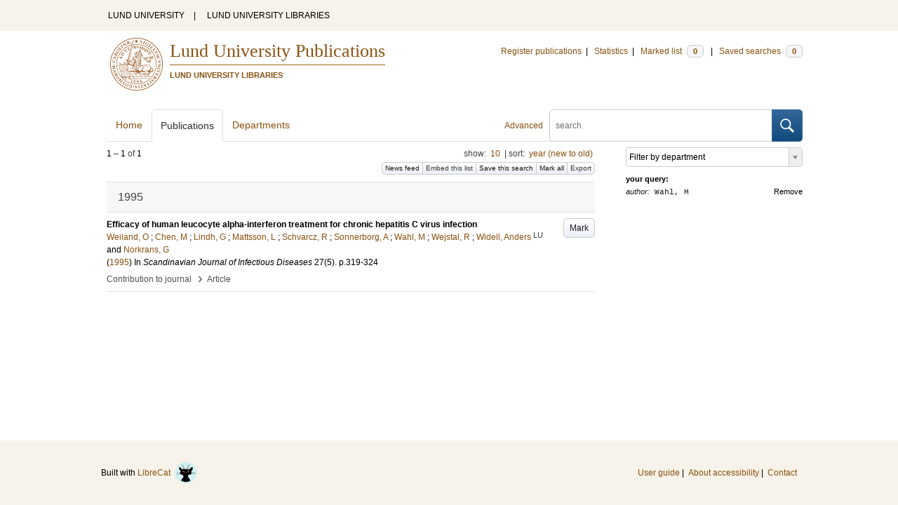

--- FILE ---
content_type: application/javascript
request_url: https://lup.lub.lu.se/search/assets/js/select2.min.js
body_size: 9362
content:
/*
Copyright 2012 Igor Vaynberg
 
Version: 3.0 Timestamp: Tue Jul 31 21:09:16 PDT 2012

Licensed under the Apache License, Version 2.0 (the "License"); you may not use this work except in
compliance with the License. You may obtain a copy of the License in the LICENSE file, or at:

http://www.apache.org/licenses/LICENSE-2.0

Unless required by applicable law or agreed to in writing, software distributed under the License is
distributed on an "AS IS" BASIS, WITHOUT WARRANTIES OR CONDITIONS OF ANY KIND, either express or implied.
See the License for the specific language governing permissions and limitations under the License.
*/
(function(f){"undefined"==typeof f.fn.each2&&f.fn.extend({each2:function(h){for(var l=f([0]),j=-1,m=this.length;++j<m&&(l.context=l[0]=this[j])&&!1!==h.call(l[0],j,l););return this}})})(jQuery);
(function(f,h){function l(a){return a&&"string"===typeof a?a.replace("&","&amp;"):a}function j(a,b){var c=0,d=b.length,g;if("undefined"===typeof a)return-1;if(a.constructor===String)for(;c<d;c+=1){if(0===a.localeCompare(b[c]))return c}else for(;c<d;c+=1)if(g=b[c],g.constructor===String){if(0===g.localeCompare(a))return c}else if(g===a)return c;return-1}function m(a,b){return a===b?!0:a===h||b===h||null===a||null===b?!1:a.constructor===String?0===a.localeCompare(b):b.constructor===String?0===b.localeCompare(a):
!1}function y(a,b){var c,d,g;if(null===a||1>a.length)return[];c=a.split(b);d=0;for(g=c.length;d<g;d+=1)c[d]=f.trim(c[d]);return c}function z(a,b){var c;return function(){window.clearTimeout(c);c=window.setTimeout(b,a)}}function i(a){a.preventDefault();a.stopPropagation()}function A(a,b,c){var d=a.toUpperCase().indexOf(b.toUpperCase()),b=b.length;0>d?c.push(a):(c.push(a.substring(0,d)),c.push("<span class='select2-match'>"),c.push(a.substring(d,d+b)),c.push("</span>"),c.push(a.substring(d+b,a.length)))}
function B(a){var b,c=0,d=null,g=a.quietMillis||100;return function(k){window.clearTimeout(b);b=window.setTimeout(function(){var b=c+=1,g=a.data,e=a.transport||f.ajax,h=a.type||"GET",g=g.call(this,k.term,k.page,k.context);null!==d&&d.abort();d=e.call(null,{url:a.url,dataType:a.dataType,data:g,type:h,success:function(d){b<c||(d=a.results(d,k.page),k.callback(d))}})},g)}}function C(a){var b=a,c,d=function(a){return""+a.text};f.isArray(b)||(d=b.text,f.isFunction(d)||(c=b.text,d=function(a){return a[c]}),
b=b.results);return function(a){var c=a.term,e={};if(c==="")a.callback({results:b});else{e.results=f(b).filter(function(){return a.matcher(c,d(this))}).get();a.callback(e)}}}function D(a){return f.isFunction(a)?a:function(b){var c=b.term,d={results:[]};f(a).each(function(){var a=this.text!==h,f=a?this.text:this;if(""===c||b.matcher(c,f))d.results.push(a?this:{id:this,text:this})});b.callback(d)}}function s(a){if(f.isFunction(a))return!0;if(!a)return fasle;throw Error("formatterName must be a function or a falsy value");
}function t(a){return f.isFunction(a)?a():a}function v(a,b){var c=function(){};c.prototype=new a;c.prototype.constructor=c;c.prototype.parent=a.prototype;c.prototype=f.extend(c.prototype,b);return c}if(window.Select2===h){var e,u,w,x,r;e={TAB:9,ENTER:13,ESC:27,SPACE:32,LEFT:37,UP:38,RIGHT:39,DOWN:40,SHIFT:16,CTRL:17,ALT:18,PAGE_UP:33,PAGE_DOWN:34,HOME:36,END:35,BACKSPACE:8,DELETE:46,isArrow:function(a){a=a.which?a.which:a;switch(a){case e.LEFT:case e.RIGHT:case e.UP:case e.DOWN:return!0}return!1},
isControl:function(a){a=a.which?a.which:a;switch(a){case e.SHIFT:case e.CTRL:case e.ALT:return!0}return a.metaKey?!0:!1},isFunctionKey:function(a){a=a.which?a.which:a;return 112<=a&&123>=a}};f(document).delegate("*","mousemove",function(a){f.data(document,"select2-lastpos",{x:a.pageX,y:a.pageY})});f(document).ready(function(){f(document).delegate("*","mousedown touchend",function(a){var b=f(a.target).closest("div.select2-container").get(0),c;b?f(document).find("div.select2-container-active").each(function(){this!==
b&&f(this).data("select2").blur()}):(b=f(a.target).closest("div.select2-drop").get(0),f(document).find("div.select2-drop-active").each(function(){this!==b&&f(this).data("select2").blur()}));b=f(a.target);c=b.attr("for");"LABEL"===a.target.tagName&&(c&&0<c.length)&&(b=f("#"+c),b=b.data("select2"),b!==h&&(b.focus(),a.preventDefault()))})});u=v(Object,{bind:function(a){var b=this;return function(){a.apply(b,arguments)}},init:function(a){var b,c;this.opts=a=this.prepareOpts(a);this.id=a.id;a.element.data("select2")!==
h&&null!==a.element.data("select2")&&this.destroy();this.enabled=!0;this.container=this.createContainer();var d=!1,g;this.body=function(){!1===d&&(g=a.element.closest("body"),d=!0);return g};a.element.attr("class")!==h&&this.container.addClass(a.element.attr("class"));this.container.css(t(a.containerCss));this.container.addClass(t(a.containerCssClass));this.opts.element.data("select2",this).hide().after(this.container);this.container.data("select2",this);this.dropdown=this.container.find(".select2-drop");
this.dropdown.css(t(a.dropdownCss));this.dropdown.addClass(t(a.dropdownCssClass));this.dropdown.data("select2",this);this.results=b=this.container.find(".select2-results");this.search=c=this.container.find("input.select2-input");c.attr("tabIndex",this.opts.element.attr("tabIndex"));this.resultsPage=0;this.context=null;this.initContainer();this.initContainerWidth();this.results.bind("mousemove",function(a){var b=f.data(document,"select2-lastpos");(b===h||b.x!==a.pageX||b.y!==a.pageY)&&f(a.target).trigger("mousemove-filtered",
a)});this.dropdown.delegate(".select2-results","mousemove-filtered",this.bind(this.highlightUnderEvent));var k=this.results,e=z(80,function(a){k.trigger("scroll-debounced",a)});k.bind("scroll",function(a){0<=j(a.target,k.get())&&e(a)});this.dropdown.delegate(".select2-results","scroll-debounced",this.bind(this.loadMoreIfNeeded));f.fn.mousewheel&&b.mousewheel(function(a,c,d,g){c=b.scrollTop();0<g&&0>=c-g?(b.scrollTop(0),i(a)):0>g&&b.get(0).scrollHeight-b.scrollTop()+g<=b.height()&&(b.scrollTop(b.get(0).scrollHeight-
b.height()),i(a))});c.bind("keydown",function(){f.data(c,"keyup-change-value")===h&&f.data(c,"keyup-change-value",c.val())});c.bind("keyup",function(){var a=f.data(c,"keyup-change-value");a!==h&&c.val()!==a&&(f.removeData(c,"keyup-change-value"),c.trigger("keyup-change"))});c.bind("keyup-change",this.bind(this.updateResults));c.bind("focus",function(){c.addClass("select2-focused");" "===c.val()&&c.val("")});c.bind("blur",function(){c.removeClass("select2-focused")});this.dropdown.delegate(".select2-results",
"mouseup",this.bind(function(a){0<f(a.target).closest(".select2-result-selectable:not(.select2-disabled)").length?(this.highlightUnderEvent(a),this.selectHighlighted(a)):this.focusSearch();i(a)}));this.dropdown.bind("click mouseup mousedown",function(a){a.stopPropagation()});f.isFunction(this.opts.initSelection)&&(this.initSelection(),this.monitorSource());a.element.is(":disabled")&&this.disable()},destroy:function(){var a=this.opts.element.data("select2");a!==h&&(a.container.remove(),a.dropdown.remove(),
a.opts.element.removeData("select2").unbind(".select2").show())},prepareOpts:function(a){var b,c,d;b=a.element;"select"===b.get(0).tagName.toLowerCase()&&(this.select=c=a.element);a.separator=a.separator||",";c&&f.each("id multiple ajax query createSearchChoice initSelection data tags".split(" "),function(){if(this in a)throw Error("Option '"+this+"' is not allowed for Select2 when attached to a <select> element.");});a=f.extend({},{populateResults:function(b,c,d){var e,E=this.opts.id;e=function(b,
c,g){var k,i,j,p,q,n,m;k=0;for(i=b.length;k<i;k=k+1){j=b[k];p=E(j)!==h;q="children"in j&&j.children.length>0;n=f("<li></li>");n.addClass("select2-results-dept-"+g);n.addClass("select2-result");n.addClass(p?"select2-result-selectable":"select2-result-unselectable");q&&n.addClass("select2-result-with-children");p=f("<div></div>");p.addClass("select2-result-label");m=a.formatResult(j,p,d);m!==h&&p.html(l(m));n.append(p);if(q){q=f("<ul></ul>");q.addClass("select2-result-sub");e(j.children,q,g+1);n.append(q)}n.data("select2-data",
j);c.append(n)}};e(c,b,0)}},f.fn.select2.defaults,a);"function"!==typeof a.id&&(d=a.id,a.id=function(a){return a[d]});if(c)a.query=this.bind(function(a){var c={results:[],more:false},d=a.term,e,i,j;j=function(b,c){var f;if(b.is("option"))a.matcher(d,b.text(),b)&&c.push({id:b.attr("value"),text:b.text(),element:b.get()});else if(b.is("optgroup")){f={text:b.attr("label"),children:[],element:b.get()};b.children().each2(function(a,b){j(b,f.children)});f.children.length>0&&c.push(f)}};e=b.children();if(this.getPlaceholder()!==
h&&e.length>0){i=e[0];f(i).text()===""&&(e=e.not(i))}e.each2(function(a,b){j(b,c.results)});a.callback(c)}),a.id=function(a){return a.id};else if(!("query"in a))if("ajax"in a){if((c=a.element.data("ajax-url"))&&0<c.length)a.ajax.url=c;a.query=B(a.ajax)}else"data"in a?a.query=C(a.data):"tags"in a&&(a.query=D(a.tags),a.createSearchChoice=function(a){return{id:a,text:a}},a.initSelection=function(b,c){var d=[];f(y(b.val(),a.separator)).each(function(){var b=this,c=this,g=a.tags;f.isFunction(g)&&(g=g());
f(g).each(function(){if(m(this.id,b)){c=this.text;return false}});d.push({id:b,text:c})});c(d)});if("function"!==typeof a.query)throw"query function not defined for Select2 "+a.element.attr("id");return a},monitorSource:function(){this.opts.element.bind("change.select2",this.bind(function(){!0!==this.opts.element.data("select2-change-triggered")&&this.initSelection()}))},triggerChange:function(a){a=a||{};a=f.extend({},a,{type:"change",val:this.val()});this.opts.element.data("select2-change-triggered",
!0);this.opts.element.trigger(a);this.opts.element.data("select2-change-triggered",!1);this.opts.element.click()},enable:function(){this.enabled||(this.enabled=!0,this.container.removeClass("select2-container-disabled"))},disable:function(){this.enabled&&(this.close(),this.enabled=!1,this.container.addClass("select2-container-disabled"))},opened:function(){return this.container.hasClass("select2-dropdown-open")},positionDropdown:function(){var a=this.container.offset(),b=this.container.outerHeight(),
c=this.container.outerWidth(),d=this.dropdown.outerHeight(),g=f(window).scrollTop()+document.documentElement.clientHeight,b=a.top+b,g=b+d<=g,e=a.top-d>=this.body().scrollTop(),h;this.dropdown.hasClass("select2-drop-above")?(h=!0,!e&&g&&(h=!1)):(h=!1,!g&&e&&(h=!0));h?(b=a.top-d,this.container.addClass("select2-drop-above"),this.dropdown.addClass("select2-drop-above")):(this.container.removeClass("select2-drop-above"),this.dropdown.removeClass("select2-drop-above"));this.dropdown.css({top:b,left:a.left,
width:c})},shouldOpen:function(){var a;if(this.opened())return!1;a=jQuery.Event("open");this.opts.element.trigger(a);return!a.isDefaultPrevented()},clearDropdownAlignmentPreference:function(){this.container.removeClass("select2-drop-above");this.dropdown.removeClass("select2-drop-above")},open:function(){if(!this.shouldOpen())return!1;window.setTimeout(this.bind(this.opening),1);return!0},opening:function(){this.clearDropdownAlignmentPreference();" "===this.search.val()&&this.search.val("");this.dropdown.addClass("select2-drop-active");
this.container.addClass("select2-dropdown-open").addClass("select2-container-active");this.updateResults(!0);this.dropdown[0]!==this.body().children().last()[0]&&this.dropdown.detach().appendTo(this.body());this.dropdown.show();this.ensureHighlightVisible();this.positionDropdown();this.focusSearch()},close:function(){this.opened()&&(this.clearDropdownAlignmentPreference(),this.dropdown.hide(),this.container.removeClass("select2-dropdown-open").removeClass("select2-container-active"),this.results.empty(),
this.clearSearch(),this.opts.element.trigger(jQuery.Event("close")))},clearSearch:function(){},ensureHighlightVisible:function(){var a=this.results,b,c,d,g;c=this.highlight();0>c||(0==c?a.scrollTop(0):(b=a.find(".select2-result-selectable"),d=f(b[c]),g=d.offset().top+d.outerHeight(),c===b.length-1&&(b=a.find("li.select2-more-results"),0<b.length&&(g=b.offset().top+b.outerHeight())),b=a.offset().top+a.outerHeight(),g>b&&a.scrollTop(a.scrollTop()+(g-b)),d=d.offset().top-a.offset().top,0>d&&a.scrollTop(a.scrollTop()+
d)))},moveHighlight:function(a){for(var b=this.results.find(".select2-result-selectable"),c=this.highlight();-1<c&&c<b.length;){var c=c+a,d=f(b[c]);if(d.hasClass("select2-result-selectable")&&!d.hasClass("select2-disabled")){this.highlight(c);break}}},highlight:function(a){var b=this.results.find(".select2-result-selectable").not(".select2-disabled");if(0===arguments.length)return j(b.filter(".select2-highlighted")[0],b.get());a>=b.length&&(a=b.length-1);0>a&&(a=0);b.removeClass("select2-highlighted");
f(b[a]).addClass("select2-highlighted");this.ensureHighlightVisible()},countSelectableResults:function(){return this.results.find(".select2-result-selectable").not(".select2-disabled").length},highlightUnderEvent:function(a){a=f(a.target).closest(".select2-result-selectable");if(0<a.length&&!a.is(".select2-highlighted")){var b=this.results.find(".select2-result-selectable");this.highlight(b.index(a))}else 0==a.length&&this.results.find(".select2-highlighted").removeClass("select2-highlighted")},loadMoreIfNeeded:function(){var a=
this.results,b=a.find("li.select2-more-results"),c,d=this.resultsPage+1,f=this,e=this.search.val(),h=this.context;0!==b.length&&(c=b.offset().top-a.offset().top-a.height(),0>=c&&(b.addClass("select2-active"),this.opts.query({term:e,page:d,context:h,matcher:this.opts.matcher,callback:this.bind(function(c){f.opts.populateResults.call(this,a,c.results,{term:e,page:d,context:h});!0===c.more?(b.detach().appendTo(a.children(":last")).text(f.opts.formatLoadMore(d+1)),window.setTimeout(function(){f.loadMoreIfNeeded()},
10)):b.remove();f.positionDropdown();f.resultsPage=d})})))},updateResults:function(a){function b(){g.scrollTop(0);d.removeClass("select2-active");j.positionDropdown()}function c(a){g.html(l(a));b()}var d=this.search,g=this.results,e=this.opts,i,j=this;if(!(!0!==a&&(!1===this.showSearchInput||!this.opened()))){d.addClass("select2-active");if(1<=e.maximumSelectionSize&&(i=this.data(),f.isArray(i)&&i.length>=e.maximumSelectionSize&&s(e.formatSelectionTooBig,"formatSelectionTooBig"))){c("<li class='select2-selection-limit'>"+
e.formatSelectionTooBig(e.maximumSelectionSize)+"</li>");return}d.val().length<e.minimumInputLength&&s(e.formatInputTooShort,"formatInputTooShort")?c("<li class='select2-no-results'>"+e.formatInputTooShort(d.val(),e.minimumInputLength)+"</li>"):(this.resultsPage=1,e.query({term:d.val(),page:this.resultsPage,context:null,matcher:e.matcher,callback:this.bind(function(i){var o;this.context=i.context===h?null:i.context;this.opts.createSearchChoice&&""!==d.val()&&(o=this.opts.createSearchChoice.call(null,
d.val(),i.results),o!==h&&null!==o&&j.id(o)!==h&&null!==j.id(o)&&0===f(i.results).filter(function(){return m(j.id(this),j.id(o))}).length&&i.results.unshift(o));0===i.results.length&&s(e.formatNoMatches,"formatNoMatches")?c("<li class='select2-no-results'>"+e.formatNoMatches(d.val())+"</li>"):(g.empty(),j.opts.populateResults.call(this,g,i.results,{term:d.val(),page:this.resultsPage,context:null}),!0===i.more&&s(e.formatLoadMore,"formatLoadMore")&&(g.children().filter(":last").append("<li class='select2-more-results'>"+
l(e.formatLoadMore(this.resultsPage))+"</li>"),window.setTimeout(function(){j.loadMoreIfNeeded()},10)),this.postprocessResults(i,a),b())})}))}},cancel:function(){this.close()},blur:function(){this.close();this.container.removeClass("select2-container-active");this.dropdown.removeClass("select2-drop-active");this.search[0]===document.activeElement&&this.search.blur();this.clearSearch();this.selection.find(".select2-search-choice-focus").removeClass("select2-search-choice-focus")},focusSearch:function(){window.setTimeout(this.bind(function(){this.search.focus();
this.search.val(this.search.val())}),10)},selectHighlighted:function(){var a=this.highlight(),b=this.results.find(".select2-highlighted").not(".select2-disabled"),c=b.closest(".select2-result-selectable").data("select2-data");c&&(b.addClass("select2-disabled"),this.highlight(a),this.onSelect(c))},getPlaceholder:function(){return this.opts.element.attr("placeholder")||this.opts.element.attr("data-placeholder")||this.opts.element.data("placeholder")||this.opts.placeholder},initContainerWidth:function(){var a=
function(){var a,c,d,e;if("off"===this.opts.width)return null;if("element"===this.opts.width)return 0===this.opts.element.outerWidth()?"auto":this.opts.element.outerWidth()+"px";if("copy"===this.opts.width||"resolve"===this.opts.width){a=this.opts.element.attr("style");if(a!==h){a=a.split(";");d=0;for(e=a.length;d<e;d+=1)if(c=a[d].replace(/\s/g,"").match(/width:(([-+]?([0-9]*\.)?[0-9]+)(px|em|ex|%|in|cm|mm|pt|pc))/),null!==c&&1<=c.length)return c[1]}return"resolve"===this.opts.width?(a=this.opts.element.css("width"),
0<a.indexOf("%")?a:0===this.opts.element.outerWidth()?"auto":this.opts.element.outerWidth()+"px"):null}return f.isFunction(this.opts.width)?this.opts.width():this.opts.width}.call(this);null!==a&&this.container.attr("style","width: "+a)}});w=v(u,{createContainer:function(){return f("<div></div>",{"class":"select2-container"}).html("    <a href='javascript:void(0)' class='select2-choice'>   <span></span><abbr class='select2-search-choice-close' style='display:none;'></abbr>   <div><b></b></div></a>    <div class='select2-drop select2-offscreen'>   <div class='select2-search'>       <input type='text' autocomplete='off' class='select2-input'/>   </div>   <ul class='select2-results'>   </ul></div>")},
opening:function(){this.search.show();this.parent.opening.apply(this,arguments);this.dropdown.removeClass("select2-offscreen")},close:function(){this.opened()&&(this.parent.close.apply(this,arguments),this.dropdown.removeAttr("style").addClass("select2-offscreen").insertAfter(this.selection).show())},focus:function(){this.close();this.selection.focus()},isFocused:function(){return this.selection[0]===document.activeElement},cancel:function(){this.parent.cancel.apply(this,arguments);this.selection.focus()},
initContainer:function(){var a,b=this.dropdown;this.selection=a=this.container.find(".select2-choice");this.search.bind("keydown",this.bind(function(a){if(this.enabled)if(a.which===e.PAGE_UP||a.which===e.PAGE_DOWN)i(a);else if(this.opened())switch(a.which){case e.UP:case e.DOWN:this.moveHighlight(a.which===e.UP?-1:1);i(a);break;case e.TAB:case e.ENTER:this.selectHighlighted();i(a);break;case e.ESC:this.cancel(a),i(a)}else a.which===e.TAB||(e.isControl(a)||e.isFunctionKey(a)||a.which===e.ESC)||this.open()}));
this.search.bind("focus",this.bind(function(){this.selection.attr("tabIndex","-1")}));this.search.bind("blur",this.bind(function(){this.opened()||this.container.removeClass("select2-container-active");window.setTimeout(this.bind(function(){this.selection.attr("tabIndex",this.opts.element.attr("tabIndex"))}),10)}));a.bind("mousedown",this.bind(function(a){this.opened()?(this.close(),this.selection.focus()):this.enabled&&this.open();i(a)}));b.bind("mousedown",this.bind(function(){this.search.focus()}));
a.bind("focus",this.bind(function(){this.container.addClass("select2-container-active");this.search.attr("tabIndex","-1")}));a.bind("blur",this.bind(function(){this.container.removeClass("select2-container-active");window.setTimeout(this.bind(function(){this.search.attr("tabIndex",this.opts.element.attr("tabIndex"))}),10)}));a.bind("keydown",this.bind(function(a){if(this.enabled)if(a.which===e.PAGE_UP||a.which===e.PAGE_DOWN)i(a);else if(!(a.which===e.TAB||e.isControl(a)||e.isFunctionKey(a)||a.which===
e.ESC)){this.open();if(a.which!==e.ENTER&&!(48>a.which)){var b=String.fromCharCode(a.which).toLowerCase();a.shiftKey&&(b=b.toUpperCase());this.search.val(b)}i(a)}}));a.delegate("abbr","mousedown",this.bind(function(a){this.enabled&&(this.clear(),i(a),this.close(),this.triggerChange(),this.selection.focus())}));this.setPlaceholder();this.search.bind("focus",this.bind(function(){this.container.addClass("select2-container-active")}))},clear:function(){this.opts.element.val("");this.selection.find("span").empty();
this.selection.removeData("select2-data");this.setPlaceholder()},initSelection:function(){if(""===this.opts.element.val())this.close(),this.setPlaceholder();else{var a=this;this.opts.initSelection.call(null,this.opts.element,function(b){b!==h&&null!==b&&(a.updateSelection(b),a.close(),a.setPlaceholder())})}},prepareOpts:function(){var a=this.parent.prepareOpts.apply(this,arguments);"select"===a.element.get(0).tagName.toLowerCase()&&(a.initSelection=function(a,c){var d=a.find(":selected");f.isFunction(c)&&
c({id:d.attr("value"),text:d.text()})});return a},setPlaceholder:function(){var a=this.getPlaceholder();""===this.opts.element.val()&&a!==h&&!(this.select&&""!==this.select.find("option:first").text())&&(this.selection.find("span").html(l(a)),this.selection.addClass("select2-default"),this.selection.find("abbr").hide())},postprocessResults:function(a,b){var c=0,d=this,e=!0;this.results.find(".select2-result-selectable").each2(function(a,b){if(m(d.id(b.data("select2-data")),d.opts.element.val()))return c=
a,!1});this.highlight(c);!0===b&&(e=this.showSearchInput=a.results.length>=this.opts.minimumResultsForSearch,this.dropdown.find(".select2-search")[e?"removeClass":"addClass"]("select2-search-hidden"),f(this.dropdown,this.container)[e?"addClass":"removeClass"]("select2-with-searchbox"))},onSelect:function(a){var b=this.opts.element.val();this.opts.element.val(this.id(a));this.updateSelection(a);this.close();this.selection.focus();m(b,this.id(a))||this.triggerChange()},updateSelection:function(a){var b=
this.selection.find("span");this.selection.data("select2-data",a);b.empty();a=this.opts.formatSelection(a,b);a!==h&&b.append(l(a));this.selection.removeClass("select2-default");this.opts.allowClear&&this.getPlaceholder()!==h&&this.selection.find("abbr").show()},val:function(){var a,b=null,c=this;if(0===arguments.length)return this.opts.element.val();a=arguments[0];if(this.select)this.select.val(a).find(":selected").each2(function(a,c){b={id:c.attr("value"),text:c.text()};return!1}),this.updateSelection(b),
this.setPlaceholder();else{if(this.opts.initSelection===h)throw Error("cannot call val() if initSelection() is not defined");a?this.opts.initSelection(this.opts.element,function(a){c.opts.element.val(!a?"":c.id(a));c.updateSelection(a);c.setPlaceholder()}):this.clear()}},clearSearch:function(){this.search.val("")},data:function(a){var b;if(0===arguments.length)return b=this.selection.data("select2-data"),b==h&&(b=null),b;!a||""===a?this.clear():(this.opts.element.val(!a?"":this.id(a)),this.updateSelection(a))}});
x=v(u,{createContainer:function(){return f("<div></div>",{"class":"select2-container select2-container-multi"}).html("    <ul class='select2-choices'>  <li class='select2-search-field'>    <input type='text' autocomplete='off' style='width: 25px;' class='select2-input'>  </li></ul><div class='select2-drop select2-drop-multi' style='display:none;'>   <ul class='select2-results'>   </ul></div>")},prepareOpts:function(){var a=this.parent.prepareOpts.apply(this,arguments);"select"===a.element.get(0).tagName.toLowerCase()&&
(a.initSelection=function(a,c){var d=[];a.find(":selected").each2(function(a,b){d.push({id:b.attr("value"),text:b.text()})});f.isFunction(c)&&c(d)});return a},initContainer:function(){var a;this.searchContainer=this.container.find(".select2-search-field");this.selection=a=this.container.find(".select2-choices");this.search.bind("keydown",this.bind(function(b){if(this.enabled){if(b.which===e.BACKSPACE&&""===this.search.val()){this.close();var c;c=a.find(".select2-search-choice-focus");if(0<c.length){this.unselect(c.first());
this.search.width(10);i(b);return}c=a.find(".select2-search-choice");0<c.length&&c.last().addClass("select2-search-choice-focus")}else a.find(".select2-search-choice-focus").removeClass("select2-search-choice-focus");if(this.opened())switch(b.which){case e.UP:case e.DOWN:this.moveHighlight(b.which===e.UP?-1:1);i(b);return;case e.ENTER:case e.TAB:this.selectHighlighted();i(b);return;case e.ESC:this.cancel(b);i(b);return}b.which===e.TAB||(e.isControl(b)||e.isFunctionKey(b)||b.which===e.BACKSPACE||b.which===
e.ESC)||(this.open(),(b.which===e.PAGE_UP||b.which===e.PAGE_DOWN)&&i(b))}}));this.search.bind("keyup",this.bind(this.resizeSearch));this.search.bind("blur",this.bind(function(){this.container.removeClass("select2-container-active")}));this.container.delegate(".select2-choices","mousedown",this.bind(function(a){this.enabled&&(this.clearPlaceholder(),this.open(),this.focusSearch(),a.preventDefault())}));this.container.delegate(".select2-choices","focus",this.bind(function(){this.enabled&&(this.container.addClass("select2-container-active"),
this.dropdown.addClass("select2-drop-active"),this.clearPlaceholder())}));this.clearSearch()},enable:function(){this.enabled||(this.parent.enable.apply(this,arguments),this.search.removeAttr("disabled"))},disable:function(){this.enabled&&(this.parent.disable.apply(this,arguments),this.search.attr("disabled",!0))},initSelection:function(){""===this.opts.element.val()&&(this.updateSelection([]),this.close(),this.clearSearch());if(this.select||""!==this.opts.element.val()){var a=this;this.opts.initSelection.call(null,
this.opts.element,function(b){if(b!==h&&b!==null){a.updateSelection(b);a.close();a.clearSearch()}})}},clearSearch:function(){var a=this.getPlaceholder();a!==h&&0===this.getVal().length&&!1===this.search.hasClass("select2-focused")?(this.search.val(a).addClass("select2-default"),this.resizeSearch()):this.search.val(" ").width(10)},clearPlaceholder:function(){this.search.hasClass("select2-default")?this.search.val("").removeClass("select2-default"):" "===this.search.val()&&this.search.val("")},opening:function(){this.parent.opening.apply(this,
arguments);this.clearPlaceholder();this.resizeSearch();this.focusSearch()},close:function(){this.opened()&&this.parent.close.apply(this,arguments)},focus:function(){this.close();this.search.focus()},isFocused:function(){return this.search.hasClass("select2-focused")},updateSelection:function(a){var b=[],c=[],d=this;f(a).each(function(){0>j(d.id(this),b)&&(b.push(d.id(this)),c.push(this))});a=c;this.selection.find(".select2-search-choice").remove();f(a).each(function(){d.addSelectedChoice(this)});
d.postprocessResults()},onSelect:function(a){this.addSelectedChoice(a);this.select&&this.postprocessResults();this.opts.closeOnSelect?(this.close(),this.search.width(10)):(this.search.width(10),this.resizeSearch(),0<this.countSelectableResults()?this.positionDropdown():this.close());this.triggerChange({added:a});this.focusSearch()},cancel:function(){this.close();this.focusSearch()},addSelectedChoice:function(a){var b=f("<li class='select2-search-choice'>    <div></div>    <a href='javascript:void(0)' class='select2-search-choice-close' tabindex='-1'></a></li>"),
c=this.id(a),d=this.getVal(),e;e=this.opts.formatSelection(a,b);b.find("div").replaceWith("<div>"+l(e)+"</div>");b.find(".select2-search-choice-close").bind("click dblclick",this.bind(function(a){this.enabled&&(f(a.target).closest(".select2-search-choice").fadeOut("fast").animate({width:"hide"},50,this.bind(function(){this.unselect(f(a.target));this.selection.find(".select2-search-choice-focus").removeClass("select2-search-choice-focus");this.close();this.focusSearch()})).dequeue(),i(a))})).bind("focus",
this.bind(function(){this.enabled&&(this.container.addClass("select2-container-active"),this.dropdown.addClass("select2-drop-active"))}));b.data("select2-data",a);b.insertBefore(this.searchContainer);d.push(c);this.setVal(d)},unselect:function(a){var b=this.getVal(),c,d,a=a.closest(".select2-search-choice");if(0===a.length)throw"Invalid argument: "+a+". Must be .select2-search-choice";c=a.data("select2-data");d=j(this.id(c),b);0<=d&&(b.splice(d,1),this.setVal(b),this.select&&this.postprocessResults());
a.remove();this.triggerChange({removed:c})},postprocessResults:function(){var a=this.getVal(),b=this.results.find(".select2-result-selectable"),c=this.results.find(".select2-result-with-children"),d=this;b.each2(function(b,c){var f=d.id(c.data("select2-data"));0<=j(f,a)?c.addClass("select2-disabled").removeClass("select2-result-selectable"):c.removeClass("select2-disabled").addClass("select2-result-selectable")});c.each2(function(a,b){0==b.find(".select2-result-selectable").length?b.addClass("select2-disabled"):
b.removeClass("select2-disabled")});b.each2(function(a,b){if(!b.hasClass("select2-disabled")&&b.hasClass("select2-result-selectable"))return d.highlight(0),!1})},resizeSearch:function(){var a,b,c,d,e=this.search.outerWidth()-this.search.width();a=this.search;r||(c=a[0].currentStyle||window.getComputedStyle(a[0],null),r=f("<div></div>").css({position:"absolute",left:"-10000px",top:"-10000px",display:"none",fontSize:c.fontSize,fontFamily:c.fontFamily,fontStyle:c.fontStyle,fontWeight:c.fontWeight,letterSpacing:c.letterSpacing,
textTransform:c.textTransform,whiteSpace:"nowrap"}),f("body").append(r));r.text(a.val());a=r.width()+10;b=this.search.offset().left;c=this.selection.width();d=this.selection.offset().left;b=c-(b-d)-e;b<a&&(b=c-e);40>b&&(b=c-e);this.search.width(b)},getVal:function(){var a;if(this.select)return a=this.select.val(),null===a?[]:a;a=this.opts.element.val();return y(a,this.opts.separator)},setVal:function(a){var b;this.select?this.select.val(a):(b=[],f(a).each(function(){0>j(this,b)&&b.push(this)}),this.opts.element.val(0===
b.length?"":b.join(this.opts.separator)))},val:function(){var a,b=[],c=this;if(0===arguments.length)return this.getVal();if(a=arguments[0])if(this.setVal(a),this.select)this.select.find(":selected").each(function(){b.push({id:f(this).attr("value"),text:f(this).text()})}),this.updateSelection(b);else{if(this.opts.initSelection===h)throw Error("val() cannot be called if initSelection() is not defined");this.opts.initSelection(this.opts.element,function(a){var b=f(a).map(c.id);c.setVal(b);c.updateSelection(a);
c.clearSearch()})}else this.opts.element.val(""),this.updateSelection([]);this.clearSearch()},onSortStart:function(){if(this.select)throw Error("Sorting of elements is not supported when attached to <select>. Attach to <input type='hidden'/> instead.");this.search.width(0);this.searchContainer.hide()},onSortEnd:function(){var a=[],b=this;this.searchContainer.show();this.searchContainer.appendTo(this.searchContainer.parent());this.resizeSearch();this.selection.find(".select2-search-choice").each(function(){a.push(b.opts.id(f(this).data("select2-data")))});
this.setVal(a);this.triggerChange()},data:function(a){var b=this,c;if(0===arguments.length)return this.selection.find(".select2-search-choice").map(function(){return f(this).data("select2-data")}).get();a||(a=[]);c=f.map(a,function(a){return b.opts.id(a)});this.setVal(c);this.updateSelection(a);this.clearSearch()}});f.fn.select2=function(){var a=Array.prototype.slice.call(arguments,0),b,c,d,e,i="val destroy open close focus isFocused container onSortStart onSortEnd enable disable positionDropdown data".split(" ");
this.each(function(){if(0===a.length||"object"===typeof a[0])b=0===a.length?{}:f.extend({},a[0]),b.element=f(this),"select"===b.element.get(0).tagName.toLowerCase()?e=b.element.attr("multiple"):(e=b.multiple||!1,"tags"in b&&(b.multiple=e=!0)),c=e?new x:new w,c.init(b);else if("string"===typeof a[0]){if(0>j(a[0],i))throw"Unknown method: "+a[0];d=h;c=f(this).data("select2");if(c!==h&&(d="container"===a[0]?c.container:c[a[0]].apply(c,a.slice(1)),d!==h))return!1}else throw"Invalid arguments to select2 plugin: "+
a;});return d===h?this:d};f.fn.select2.defaults={width:"copy",closeOnSelect:!0,containerCss:{},dropdownCss:{},containerCssClass:"",dropdownCssClass:"",formatResult:function(a,b,c){b=[];A(a.text,c.term,b);return b.join("")},formatSelection:function(a){return a.text},formatNoMatches:function(){return"No matches found"},formatInputTooShort:function(a,b){return"Please enter "+(b-a.length)+" more characters"},formatSelectionTooBig:function(a){return"You can only select "+a+" items"},formatLoadMore:function(){return"Loading more results..."},
minimumResultsForSearch:0,minimumInputLength:0,maximumSelectionSize:0,id:function(a){return a.id},matcher:function(a,b){return 0<=b.toUpperCase().indexOf(a.toUpperCase())}};window.Select2={query:{ajax:B,local:C,tags:D},util:{debounce:z,markMatch:A},"class":{"abstract":u,single:w,multi:x}}}})(jQuery);
